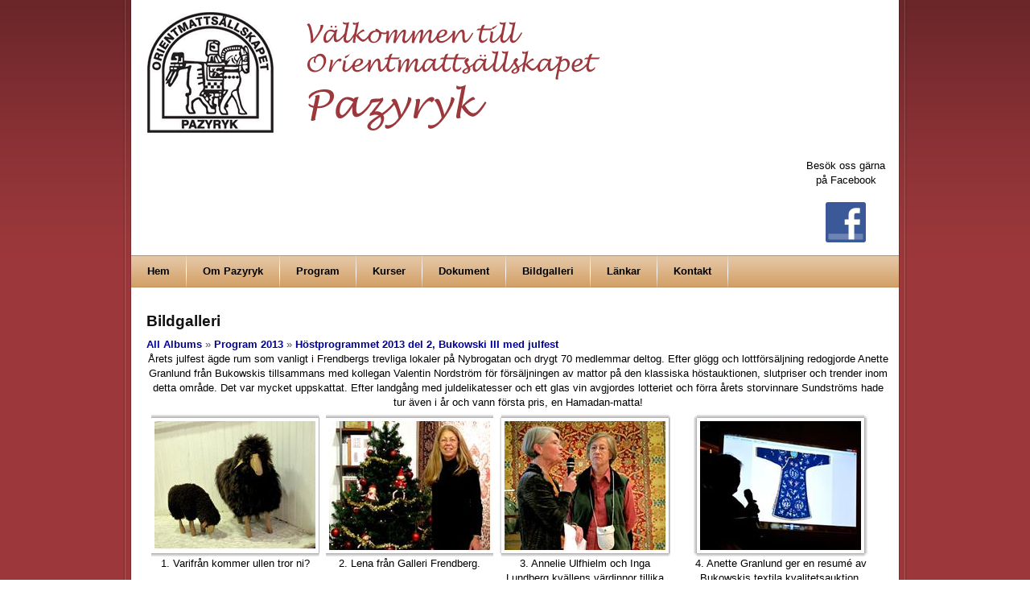

--- FILE ---
content_type: text/html; charset=utf-8
request_url: https://pazyryk.se/Bildgalleri/tabid/533/AlbumID/1238-119/Default.aspx
body_size: 51007
content:
<!DOCTYPE html PUBLIC "-//W3C//DTD XHTML 1.0 Transitional//EN" "http://www.w3.org/TR/xhtml1/DTD/xhtml1-transitional.dtd">
<html  xml:lang="sv-SE" lang="sv-SE" xmlns="http://www.w3.org/1999/xhtml">
<head id="Head">
<!--**********************************************************************************-->
<!-- DotNetNuke - http://www.dotnetnuke.com                                          -->
<!-- Copyright (c) 2002-2013                                                          -->
<!-- by DotNetNuke Corporation                                                        -->
<!--**********************************************************************************-->
<title>
	Viewing Album: Höstprogrammet 2013 del 2, Bukowski III med julfest
</title><meta content="text/html; charset=UTF-8" http-equiv="Content-Type" /><meta content="text/javascript" http-equiv="Content-Script-Type" /><meta content="text/css" http-equiv="Content-Style-Type" /><meta http-equiv="X-UA-Compatible" content="IE=edge" /><meta id="MetaKeywords" name="KEYWORDS" content=",DotNetNuke,DNN" /><meta id="MetaCopyright" name="COPYRIGHT" content="Copyright 2026 Orientmattsällskapet Pazyryk" /><meta id="MetaGenerator" name="GENERATOR" content="DotNetNuke " /><meta id="MetaAuthor" name="AUTHOR" content="Pazyryk" /><meta name="RESOURCE-TYPE" content="DOCUMENT" /><meta name="DISTRIBUTION" content="GLOBAL" /><meta id="MetaRobots" name="ROBOTS" content="INDEX, FOLLOW" /><meta name="REVISIT-AFTER" content="1 DAYS" /><meta name="RATING" content="GENERAL" /><meta http-equiv="PAGE-ENTER" content="RevealTrans(Duration=0,Transition=1)" /><style id="StylePlaceholder" type="text/css"></style><link href="/Portals/_default/default.css?cdv=292" type="text/css" rel="stylesheet"/><link href="/DesktopModules/SimpleGallery/module.css?cdv=292" type="text/css" rel="stylesheet"/><link href="/Portals/_default/Skins/WPNU2-RWD/skin.css?cdv=292" type="text/css" rel="stylesheet"/><link href="/Portals/_default/Containers/WPNU1/container.css?cdv=292" type="text/css" rel="stylesheet"/><link href="/Portals/_default/Containers/WPNU1/StdTitleBig.css?cdv=292" type="text/css" rel="stylesheet"/><link href="/Portals/13/portal.css?cdv=292" type="text/css" rel="stylesheet"/><script src="/Resources/Shared/Scripts/jquery/jquery.min.js?cdv=292" type="text/javascript"></script><script src="/Resources/Shared/Scripts/jquery/jquery-ui.min.js?cdv=292" type="text/javascript"></script><link id="PresetStyles" rel="stylesheet" type="text/css" href="/Portals/_default/Skins/WPNU2-RWD/xPazyrykHomePst.css" /><link id="PresetStyles2" rel="stylesheet" type="text/css" href="/Portals/_default/Skins/WPNU2-RWD/mobile.css" /><link id="PresetStyles3" rel="stylesheet" type="text/css" href="/Portals/_default/Skins/WPNU2-RWD/xPazyryk_MobileMenu.css" /><link href="https://www.pazyryk.se/Bildgalleri/tabid/533/AlbumID/1238-119/Default.aspx" rel="canonical" />     
        
			    <script type="text/javascript">
			      var _gaq = _gaq || [];
			      _gaq.push(['_setAccount', 'UA-393201-40']);
			      _gaq.push(['_trackPageview']);
			 
			      (function() {
				    var ga = document.createElement('script'); ga.type = 'text/javascript'; ga.async = true;
				    ga.src = ('https:' == document.location.protocol ? 'https://ssl' : 'http://www') + '.google-analytics.com/ga.js';
				    var s = document.getElementsByTagName('script')[0]; s.parentNode.insertBefore(ga, s);
			      })();
			    </script>
        
		  <meta name="viewport" content="width=device-width, minimum-scale=1.0, maximum-scale=2.0" /><link rel="stylesheet" type="text/css" href="/Portals/_default/Skins/WPNU2-RWD/TWMenuMobi/TWMenuMobi.css"></link></head>
<body id="Body">
    
    <form method="post" action="/Bildgalleri/tabid/533/AlbumID/1238-119/Default.aspx" onsubmit="javascript:return WebForm_OnSubmit();" id="Form" enctype="multipart/form-data">
<div class="aspNetHidden">
<input type="hidden" name="StylesheetManager_TSSM" id="StylesheetManager_TSSM" value="" />
<input type="hidden" name="ScriptManager_TSM" id="ScriptManager_TSM" value="" />
<input type="hidden" name="__EVENTTARGET" id="__EVENTTARGET" value="" />
<input type="hidden" name="__EVENTARGUMENT" id="__EVENTARGUMENT" value="" />
<input type="hidden" name="__VIEWSTATE" id="__VIEWSTATE" value="nKlMWq2Qtr9JGIe0bYjzkSe229S2hiNBVZLjtgdZ5hqaovfSVec43DEKhDQo3RzbCx5fUId2BEUNb/o55TDUR1Ajx22fur7EGhyjt9mqcNc7LKbNRMcn1S8pqHV3m1tru/MBcKEw/ToeIwvSLT7QV7gLqWiSz3W9aNfuCnPYd62rAyH7MWQz9vs9nRCGYDoTNr81J9EekzdDX4RtYupOaQL47iSYtSNkFqWvt2jQ7pR+VT9Sc/+doF4UPEiQxZO7svpvFT1G++ceriBT2uw3vZa7nZ7xSEq98gF78i0DgfcCqky9ZINDwaJrQ3nv2b31nAFX2ceuYYBueV2uLM6a8JYC8QfGRXTKxfGtxPlZUsYTD+pqwJ4wSPhr/hP+Yci7rrW1cJsQLA3Xn7eOWVjyWUoV8IgiQMnolGYNOtnv/emBfMpHOME4+9+tLWMKiKkz8Ya0k7teiO0GRDEZ2z037YS1mwRbCmb2aPihbZTny853re9ncwuYR3c93BzclG8/ZvAoFobWBa4jm9TKHUS+gRtA3yM/ODhmreg1aAt26QeBR1n9/Jk/CggsCdelwgGA2HVjr6CPL0MP0fo5eKEFqmCk2HocQMkB7g0xTmYzixfrw/WJ6C3y+zjrNs6m3/awQE8mR7F8qm4czysvIBj36QJoSBNC6sOttY/ujsc7IHAnBSF4yDp8mw3811YTntpVPGTCoC+RD+tC5Crmt9CzoI8As9Ru1Cv8JNn5PFSm/Xy6EmnjNWAcR1Undk4RU8ACZvUAJ9LOFFqKH53hq3WJdNcuzwnaecMyaftMuAVsJDTNHy9Ex/IdKbHnwMWbOI7GYyEyG28mRBHAA2N6mAsZd6ZrdNdZnfgR3R+FJrkxBiWcK1Ut+aWYfXTp46Kj4MbN3Jr042hpdNbUqiY9fQUxZpNGh5tFuvXBUuJD7HgzPncpcnxtNiZrDN4jTFIjNpLgij81a9xd9/[base64]/Tx85CFoMCKv1xmc/N6nyvGhJ9DE+CbZkT92SO2mwGAoeY7IDq/kY4rs2GNjFIKV7xVeW4Osuuixn0nOCqeVVy9ElUbPid8jX4GsLPiWRxI5eqBnzoRvfB9dZ8JyhAc3rTlaQo01l7b9LHp8Jt699NioE1O8gad7rWQs/7pWOT2asPpztr145x+7EF/LD48h4cfTThxzxxw2Pjqq3563GMjv2NUbbtRV9bZZZZUvP+uaOdZRfdcLHfHOEUZtRhUHssZ5j2saLo1iW8UWep7txc0in4encLh+bR8UPsGFbILs5VI7vtqZt39W1KvWEMBbE80j/eStNLmwVjNnUZ8ZT49hjRHRDMI9DPgjFlu0SVZ0fNLQlEbDG0lAjXKr4ws4xdinC2+IgYN46c4LPjlNsYyKubKj3HTpEB0pe+WYlh0QfBpet/[base64]/kbJwggzfwMk6s9r2c//5Hv9IuCv199OsM8nKMYRB9hiYheJ48DMWHXjM5ST2WwafIbhanbGclRa24TioLs0MLNaSz3yjLHvnKOYR4UlbOAzmGP/R85noTAIuMLprHDK4JG4QoaYuXxEqTJ6+lwl2VCcHSQpvj+OhQ4HB0S2wUDSgaRbsOE7lb0GkckOX8rMEl5m+lIxji+Vog+Tw5BNPc7NcFLViVNUMEBa2B1eUCEdUCwnlrYQ8kAyZSWlI3Aas/l3l7YROfvKGJLDXQlrwDPMNWxNr9bfKB9MHorT+/ACOUlv9NANYaHnQ+iGr8V33D9W3q/YUjVGM2oQvbVVENZ7mT5ODSlXgP+RHmuu7nAYe8RnNNRaZ0VlpZE3q8PSU8Gq78GPcB5zEgxHHr3icZ3msAR5dj9XWwvtpr9kjo/g4QPpUigxlJPVPX47QOjgS3UYGH8TiqiDjEFqihF1uSo/lODngCwBlhTJ8+RpYIk0QqokwL+g5CyNmRApia1capjGp0qdA0shuoS/tSoRCdJbKNNiLM/gcaH01SIY9RLl6UgkW36jEsRcwGfQwJfLtL8iqe7+znAAlNEVPw/x4k69r1gVdIl5YUFCGori0AV9tUF+sMByKf+0cqE3TIM2AXMleyNU2QQSSMTMIax+88BFWzqVsJAyuZ2H/7E1l808oGxKS6S5zhh/XzQkQ5I+pFvohd5wAexqfjHdnesoFZj7AsSIZLKVj0XaMnAVN6mvx1tlOIhy97VVda1zeCzC2wZBZFojIvW7D4IC2l3jTA9c82bHL1oQ9A0hRniOpTPsXzi90ulVHljjTf/kSsf7ngPCtmwXLo19EEC2SNPlzEnC1EMUE9Tll7bSGAbLZb01QoII5388NCpJBPRTXcT66BJuYmeogUJwFRrhZ8Xhbrqkh3VJzTkK5/pcCVpaPt+Q0QW/zF9PKnz+eITGXBDvzkn7kFPFsnyXcTTe1IKly7mnxGg9z4bM1nsuOD4FD2R9gNndYTAj7hIBLpCGVaO4YkNAGrg/4m8BNlYI1737fnvdmQ6QXk2/5f6kAnuut2UAfTBwuBalj0ivECamam4dWgHiU+WThiKJI4kHcSOG83KDusf/hXM3GNBZCJLLJ1A+/2tWz9Uj1E3fQwnnACgbOfZG+YwfO9dNOx81O9TqIX6d37kCnkk3pwFNDjXrh+Yzr3BbaQWielHX1z4tD0b3vDEo4Un7YOtTdEa6gujOVIZtVxl8UwWBDM7ugzzhdRcR16V3EJ1r+HwIvLnLsSVMMC+hzCPnYNcKC2/LQP7fCCT6luXO/u9ggMk3mi2JBtiYB7j9kK3CBVZwPWqsyrbeTJjCjnNSfkqA/4Xx2Wwta7UeZFPXyASxfooXkcmHnEmG+WKBd8HHSek2gWglJZNZdi6IRsI3zNpUI/hILXoZwLd0tsRABZilRHTZyJfM6FfSltgWlC4yElTsxUAfue5zWv8unU8V6eLOkKP56vfi9VG04VdJHoCedOu7zdEE8Xfx2vEg24Ij4nHGtfZKZSNPfH+j1m9TtSNwvK00W0d8LJypS3DhmjiYO96/UORHaWRkJdj+Sv0wY9ipI2egzQanWb9Zf7fT0ZrLOZ8M/IWvhXXotk2l8Nq7UTX2TOjOI9D4Z6VtGNhEnSWXq4NnmIaBRyLul7mOkk7CNHAN0H8akEBY4YOxweGCvgABBRjq9fwGXMtHpAqetSI3kUT2iNY2/ep6oAH8c+B6EoWbzdM+Px8d7fNFRC1UC73rYJGAZqbccSJ/G5mYIxdbLTsk27/sgF+J65tgz4/EWwfFbWg18fOqlPKAd1iF92JXgrxoiWvfZ1bFeKhRaRWLh8OJR+RzrnjAX72zfVqnajdrY6biJUtDQBN5maUaPzAyCXNPg1LAkVTAtcC7IqvXL9LOqzwo1K+jUoBeuTIvQBic8LDrzgOl/fQpRtqnscTaq34ihmqv+HQI0rKxK1LxBddwS/MVAjUwFzSf1TxYHXIjnVy1YSWgq3Kv9qudhYQHi9WWYs4wIO+FAzQPqHWjSDmEx5LmQP1xVRGS9C0SK0xTrFwJHG2yiCcYPUiOmQ7ez3Wn4dVwPZND3OhczOrE5ALH5s05nYQ4z2eLMmEOa7Kvq5PaLCSRI2kbDO8OXHA07/tdTFUeSbvwRLFyRlQu/gtZ/fROmh8ImsDXSnLgplARm4P2nwtmYQHMtp6DtrO4h9vpfq2eRetMUfwMK63O40fYhnJlKUTjqwGtmNWDSdJTnLZ1kFPcTi0CGqeiaUWvPk4tyCgQnsQpgWKd0ImY2GSQLsMuu6ILV4AspjBj0r6ncDCdueZ8A5OuHzxIZppd5pcQgYlqVjfYC9nDwNG/ZwmNHqztrMwHgjXuH41P3U6HnqiA2t8AAftP/18lzoNE03mG0hGBD+YFO5oMkyRDywBvXR0oqSGBdaNVP1RZ6nlknzlIMavyiW29lEZ0ru+ouDBcC/6KcaCTeWcDYFMIJKePhv0agbxuaNxiDYDrE6ybDjfTYOEwHaYEBq/ysJgSeSAShJ1E0GmB4q6A0yVRXrm3XrqzePgKYcz6Kk1+pcsLghn2INBdy6J/IzKmLJYX0CfJKqN7VrAp33nIk/B6SHHUSqLdhH+eZP8bmqSHJ7xtkim3RBCxvFy/hWVmZ7wVRx8Q5bn0AXgQPnMJA92nHD9YCsi+12AvGHomSyxdoE/9u8DhFomfXwftAfuHsgml5TNs8Md6msyCAv8sSuMQEkfrVYrwLl8NDrdhLqECoGgcmcWQdTaAL3bNhxKffPyxrSGyneUGdSqFa+n70En7QRsNKUAEF/TwnmZ9MVvT3EbVu+FVoLDPbDd7eG/KOGXalQI1dtbGJYKSxyv6r1m9ocWYaqzzv0C/SC6ptQ+f/[base64]/DVNdwWz85rm5CjXWfDPdNLkKErEf5rbEIjjty7ZgjPz+c0YYgKo9WNv88lh3MwbyYZEJWFpLfkAwsG24CjJuuAE30CQ0w4+YnRpiwUztYldIgoZfLFY/mRJjsN/QpGAn5MsDqSkQByZ2nG79rSrKXeHMelMZHPI+Hk7+yuF4bYQ9v+gqWjhALCRGyn0twbVxlLwxy3W+m+o/qY8BN77K/vro53fPNdWmy/FwJ3zvQxuRln0giPHDdZ12mlM6eqPEHUl1h25IQFUgPlv1adxrY7WWmyzv8VdIc/hmMaJiEDFBD9tJKTOeKUNNwTY2kLHRS2HQPqcVAvOUhoQK3SAbI/yJQUjcrVuGhJAo13Qfxc4UCSDXj+9deMi/gEi6w4QJWPJFHix4YFYlObKWjR40s98shAqI3QMjpZ8dQGDlMBSFtVAaYujxfvDXMDjLBp4HMkYct79tbqfraZb54GBWLxaOmE72ph7dWa6v07y4iHDTKTsXVT+1wHML/bVZp/qnVeM7sl+goWAXZ8nWyqPiSHJOsWifyGdH5SNOgfqKkcgarHRYh43j3eyTp5NiJ8cUkMiMsFyy9PSWs0SDBD+k5l+FD8HOTvtP1QzTNv4UEcOU1VZGul0f7Ygfnj/fbcTvvRahnoFbYY/Suzhoh5NNU/58q8mQqGu9BmVX9GLq3brOBAy5HcweOrJ/4H7jzJcURZNKJaUa5c0uyAI0RJ7OjJ8zhSEVSF7fRZ0ULu9HzrR7ICZV5MkyKZxRk7CXfb/l/YfMUoVmhGfSHjKpb2d2vnrNp4Akpcv4AWGJ2mMlSRWlkQctJlRRxrcm7Lrh6OJLl3azlH+xiMWfLy1jPLXV5wHLmmCSxUvSmHfmNJVUquU/YB7n5aOA0QEleICLRrdOWvh8a6hF7xpU5u1m1R8Nq7pKxXQV5+HUSEy24T5WMPdFkVRMMR//XkNBTvPTMJuD9lWnudurLOsDtv+fs9UpM7iFb2a/cdvk8b5CYUd9StGu8aHCqh9o0MwYPoGB4zYsSc5MEcMM9U3Sz+re8uAxC/24nuur+aIbeYml/5odwKlYNy/KYIlxVpTFDRiCKLOfaFRqjhcPgSZeKrjI/gYDLGfg8uFPst4iuy7lxNMIYqRWKoo6EnPXP+ZJ/5FDMpg6EOtPQDrr+ozULTyBgMvSc01sj4ZODfJlshCvqLZ0LFrcE5ZSElSGbEq8Jg+rxJ/roFUQ/Hne3/q+QxWgxT322d9ltkE5VTJ" />
</div>

<script type="text/javascript">
//<![CDATA[
var theForm = document.forms['Form'];
if (!theForm) {
    theForm = document.Form;
}
function __doPostBack(eventTarget, eventArgument) {
    if (!theForm.onsubmit || (theForm.onsubmit() != false)) {
        theForm.__EVENTTARGET.value = eventTarget;
        theForm.__EVENTARGUMENT.value = eventArgument;
        theForm.submit();
    }
}
//]]>
</script>


<script src="/WebResource.axd?d=7UBe5HyLIJwpEJLEAfbY4utIRf01xElY-wIZNLU1W2FX43IHkz_EFBNVAjTT5SkbuMDOaOoj0o1NvhFJ0&amp;t=638628279619783110" type="text/javascript"></script>

<script type="text/javascript" src="/Portals/_default/Skins/WPNU2-RWD/TWMenuMobi/TWMenuMobi.js"></script>
<script type="text/javascript">
//<![CDATA[
var __cultureInfo = {"name":"sv-SE","numberFormat":{"CurrencyDecimalDigits":2,"CurrencyDecimalSeparator":",","IsReadOnly":false,"CurrencyGroupSizes":[3],"NumberGroupSizes":[3],"PercentGroupSizes":[3],"CurrencyGroupSeparator":".","CurrencySymbol":"kr","NaNSymbol":"¤¤¤","CurrencyNegativePattern":8,"NumberNegativePattern":1,"PercentPositivePattern":0,"PercentNegativePattern":0,"NegativeInfinitySymbol":"-∞","NegativeSign":"-","NumberDecimalDigits":2,"NumberDecimalSeparator":",","NumberGroupSeparator":" ","CurrencyPositivePattern":3,"PositiveInfinitySymbol":"∞","PositiveSign":"+","PercentDecimalDigits":2,"PercentDecimalSeparator":",","PercentGroupSeparator":" ","PercentSymbol":"%","PerMilleSymbol":"‰","NativeDigits":["0","1","2","3","4","5","6","7","8","9"],"DigitSubstitution":1},"dateTimeFormat":{"AMDesignator":"","Calendar":{"MinSupportedDateTime":"\/Date(-62135596800000)\/","MaxSupportedDateTime":"\/Date(253402297199999)\/","AlgorithmType":1,"CalendarType":1,"Eras":[1],"TwoDigitYearMax":2029,"IsReadOnly":false},"DateSeparator":"-","FirstDayOfWeek":1,"CalendarWeekRule":2,"FullDateTimePattern":"\u0027den \u0027d MMMM yyyy HH:mm:ss","LongDatePattern":"\u0027den \u0027d MMMM yyyy","LongTimePattern":"HH:mm:ss","MonthDayPattern":"\u0027den \u0027d MMMM","PMDesignator":"","RFC1123Pattern":"ddd, dd MMM yyyy HH\u0027:\u0027mm\u0027:\u0027ss \u0027GMT\u0027","ShortDatePattern":"yyyy-MM-dd","ShortTimePattern":"HH:mm","SortableDateTimePattern":"yyyy\u0027-\u0027MM\u0027-\u0027dd\u0027T\u0027HH\u0027:\u0027mm\u0027:\u0027ss","TimeSeparator":":","UniversalSortableDateTimePattern":"yyyy\u0027-\u0027MM\u0027-\u0027dd HH\u0027:\u0027mm\u0027:\u0027ss\u0027Z\u0027","YearMonthPattern":"MMMM yyyy","AbbreviatedDayNames":["sön","mån","tis","ons","tor","fre","lör"],"ShortestDayNames":["sö","må","ti","on","to","fr","lö"],"DayNames":["söndag","måndag","tisdag","onsdag","torsdag","fredag","lördag"],"AbbreviatedMonthNames":["jan","feb","mar","apr","maj","jun","jul","aug","sep","okt","nov","dec",""],"MonthNames":["januari","februari","mars","april","maj","juni","juli","augusti","september","oktober","november","december",""],"IsReadOnly":false,"NativeCalendarName":"Gregoriansk kalender","AbbreviatedMonthGenitiveNames":["jan","feb","mar","apr","maj","jun","jul","aug","sep","okt","nov","dec",""],"MonthGenitiveNames":["januari","februari","mars","april","maj","juni","juli","augusti","september","oktober","november","december",""]},"eras":[1,"A.D.",null,0]};//]]>
</script>

<script src="/Telerik.Web.UI.WebResource.axd?_TSM_HiddenField_=ScriptManager_TSM&amp;compress=1&amp;_TSM_CombinedScripts_=%3b%3bSystem.Web.Extensions%2c+Version%3d4.0.0.0%2c+Culture%3dneutral%2c+PublicKeyToken%3d31bf3856ad364e35%3asv-SE%3a95047a2c-8908-49e3-b68e-d249be89f134%3aea597d4b%3ab25378d2" type="text/javascript"></script>
<script src="/js/dnn.js" type="text/javascript"></script>
<script type="text/javascript">
//<![CDATA[
function WebForm_OnSubmit() {
dnn.controls.submitComp.onsubmit();
return true;
}
//]]>
</script>

<div class="aspNetHidden">

	<input type="hidden" name="__VIEWSTATEGENERATOR" id="__VIEWSTATEGENERATOR" value="CA0B0334" />
	<input type="hidden" name="__VIEWSTATEENCRYPTED" id="__VIEWSTATEENCRYPTED" value="" />
	<input type="hidden" name="__EVENTVALIDATION" id="__EVENTVALIDATION" value="[base64]" />
</div><script type="text/javascript">
//<![CDATA[
Sys.WebForms.PageRequestManager._initialize('ScriptManager', 'Form', [], [], [], 90, '');
//]]>
</script>

        <script src="/js/dnn.controls.js?cdv=292" type="text/javascript"></script><script src="/Resources/Shared/Scripts/jquery/jquery.hoverIntent.min.js?cdv=292" type="text/javascript"></script><script src="/js/dnn.controls.dnnmenu.js?cdv=292" type="text/javascript"></script><script src="/js/dnn.dom.positioning.js?cdv=292" type="text/javascript"></script><script src="/js/dnncore.js?cdv=292" type="text/javascript"></script><script src="/Resources/Shared/Scripts/dnn.jquery.js?cdv=292" type="text/javascript"></script>
        
        

<!--[if lt IE 7]><script type="text/javascript">$('head').append('<link rel="stylesheet" id="nvie6css" href="/Portals/_default/Skins/WPNU2-RWD/ie6.css" type="text/css" />');</script><![endif]-->

<script type="text/javascript">//<!--
    var _spath = "/Portals/_default/Skins/WPNU2-RWD/"; var _eontabid = "533"; var _eonportalid = "13"; var _aplpst = "xPazyrykInner";
//--></script>

<script type="text/javascript" src="/Portals/_default/Skins/WPNU2-RWD/inv.js"></script>




<div class="eonChkW"><div class="eonChkW2"><div class="eonchksize eonchks"></div></div></div>

<div class="eonVst"><div class="eonVst2"><div class="eon_ConSet1"></div><div class="eon_ConSet2"></div><div class="eon_ConSet3"></div><div class="eon_ConSet4"></div></div></div><div class="eonPreL"><div><div class="preSub1"></div><div class="preSub2"></div><div class="preSub3"></div></div></div><div class="eonbkg" id="eonbkgdiv"><div class="eonbkg1"><div class="eonbkg2"><div class="eonbkg3">
<div class="eonpad" id="eonpadiv"><div class="nvpgsac"><div class="resizediv"><div class="nvrez1"></div><div class="nvrez2"><div class="eonfontobj"><div class="eonbtnf1"></div><div class="eonbtnf2"></div><div class="eonbtnf3"></div></div><div class="eonresizesep"><div class="eonbtnsep"></div></div><div class="eonresizeobj"><div class="eonbtnr1"></div><div class="eonbtnr2"></div><div class="eonbtnr3"></div></div></div><div class="nvrez3"></div></div><div id="eonsec1a" class="nvbor1"><div class='nvbor2'><div class='nvbor3'></div></div><div class='nvbor4'><div class='nvbor5'><div class='nvbor6'>
<div class="LogoDiv">
<div class="LoginDiv"><div class="eonLanguage"><div class="language-object" >


</div></div><div class="eonUser"></div>
<div class="eonCurDate"></div>

<div></div></div> <a id="dnn_LOGO1_hypLogo" title="Pazyryk" href="https://pazyryk.se"><img id="dnn_LOGO1_imgLogo" src="/Portals/13/Pazyryk_logo4.png" alt="Pazyryk" style="border-width:0px;" /></a><div id="dnn_HeadBannerPane" class="HeadBannerPane NoPaneBorder"><div class="DnnModule DnnModule-DNN_HTML DnnModule-2066"><a name="2066"></a>
<div class="eon_ConSet1 eon_StdTitleBig">

<div class='nvcon4'>
<div id="dnn_ctr2066_ContentPane" class="eonCLContent"><!-- Start_Module_2066 --><div id="dnn_ctr2066_ModuleContent" class="DNNModuleContent ModDNNHTMLC">
	<div id="dnn_ctr2066_HtmlModule_lblContent" class="Normal">
	<div class="HideInMobile" style="border: 0px solid blue; float: right; padding-top: 30px;">
<div style="text-align: center;">Besök oss gärna</div>

<div style="text-align: center;">på&nbsp;Facebook</div>
&nbsp;

<div style="text-align: center;"><a href="https://www.facebook.com/Orientmatts%C3%A4llskapet-Pazyryk-102342421752758" target="_blank"><img alt="" src="/portals/13/Facebook.jpg" style="width: 50px; height: 50px; border-width: 0px; border-style: solid;" /></a></div>
</div>

</div>

</div><!-- End_Module_2066 --></div>
<div class="eonCFoot"><div class="eonCFoot2 eonCLBt">





</div></div></div>
</div>


</div></div></div></div></div></div>
<div class='nvbor7'><div class='nvbor8'></div></div></div><div id="eonsec1nava" class="nvbor1 HideInMobile"><div id="eonsec1bst" class="nvbor9"><div class="nvbor10"><div class="nvbor11"></div></div></div><div id="eonsec1bct" class="nvbor1"><div class='nvbor2'><div class='nvbor3'></div></div></div><div class='nvbor4'><div class='nvbor5'><div class='nvbor6'><div class="nv_navspc"></div><div class="nv_navwrp">

<div id="dnn_CustomHeaderPaneTop" class="econCustomHP NoPaneBorder DNNEmptyPane"></div><div id="nv_nav_tm"><div class="nv_nav_o nvnav"><div class="nv_navt_bl"></div><div class="nv_navt_br"></div><div class="nv_navt_b"><div>
	<ul class="" id="dnn_dnnNAV_ctldnnNAV">
		<li id="dnn_dnnNAV_ctldnnNAVctr529"><a href="https://pazyryk.se/Hem.aspx"><span>Hem</span></a></li><li id="dnn_dnnNAV_ctldnnNAVctr530"><a href="https://pazyryk.se/OmPazyryk.aspx"><span>Om Pazyryk</span></a><ul id="dnn_dnnNAV_ctldnnNAVsub530">
			<li id="dnn_dnnNAV_ctldnnNAVctr1005"><a href="https://pazyryk.se/OmPazyryk/Pazyrykmattan2500%c3%a5r.aspx"><span>Pazyrykmattan 2500 år</span></a></li><li id="dnn_dnnNAV_ctldnnNAVctr1006"><a href="https://pazyryk.se/OmPazyryk/S%c3%a5b%c3%b6rjadedet.aspx"><span>Så började det</span></a></li><li id="dnn_dnnNAV_ctldnnNAVctr1007"><a href="https://pazyryk.se/OmPazyryk/Stadgar.aspx"><span>Stadgar</span></a></li><li id="dnn_dnnNAV_ctldnnNAVctr1008"><a href="https://pazyryk.se/OmPazyryk/Hedersmedlemmar.aspx"><span>Hedersmedlemmar</span></a></li>
		</ul></li><li id="dnn_dnnNAV_ctldnnNAVctr1004"><a href="https://pazyryk.se/Program.aspx"><span>Program</span></a></li><li id="dnn_dnnNAV_ctldnnNAVctr1021"><a href="https://pazyryk.se/Kurser.aspx"><span>Kurser</span></a><ul id="dnn_dnnNAV_ctldnnNAVsub1021">
			<li id="dnn_dnnNAV_ctldnnNAVctr1022"><a href="https://pazyryk.se/Kurser/Grundkurs.aspx"><span>Grundkurs</span></a></li><li id="dnn_dnnNAV_ctldnnNAVctr1023"><a href="https://pazyryk.se/Kurser/Mattlagningskurs.aspx"><span>Mattlagningskurs</span></a></li><li id="dnn_dnnNAV_ctldnnNAVctr1024"><a href="https://pazyryk.se/Kurser/Snabbkursp%c3%a5n%c3%a4tet.aspx"><span>Snabbkurs på nätet</span></a></li>
		</ul></li><li id="dnn_dnnNAV_ctldnnNAVctr1014"><a href="https://pazyryk.se/Dokument.aspx"><span>Dokument</span></a></li><li id="dnn_dnnNAV_ctldnnNAVctr533"><a href="https://pazyryk.se/Bildgalleri.aspx"><span>Bildgalleri</span></a></li><li id="dnn_dnnNAV_ctldnnNAVctr1012"><a href="https://pazyryk.se/L%c3%a4nkar.aspx"><span>Länkar</span></a></li><li id="dnn_dnnNAV_ctldnnNAVctr534"><a href="https://pazyryk.se/Kontakt.aspx"><span>Kontakt</span></a><ul id="dnn_dnnNAV_ctldnnNAVsub534">
			<li id="dnn_dnnNAV_ctldnnNAVctr1011"><a href="https://pazyryk.se/Kontakt/Kontaktformul%c3%a4r.aspx"><span>Kontaktformulär</span></a></li><li id="dnn_dnnNAV_ctldnnNAVctr1009"><a href="https://pazyryk.se/Kontakt/Styrelsen.aspx"><span>Styrelsen</span></a></li><li id="dnn_dnnNAV_ctldnnNAVctr1010"><a href="https://pazyryk.se/Kontakt/Blimedlem.aspx"><span>Bli medlem</span></a></li>
		</ul></li>
	</ul>
</div></div></div><div class="nv_nav_o2 nvnav"><div class="nv_navb_bl"></div><div class="nv_navb_br"></div><div class="nv_navb_b"></div></div></div><div class="nv_navbts"></div>

<div id="dnn_CustomHeaderPane" class="econCustomHP NoPaneBorder DNNEmptyPane"></div><div class="eonCI_1 eonCPA_1"><div class="eonCB1 nvcoa1"><div class='nvcoa2'><div class='nvcoa3'></div></div><div class='nvcoa4'><div class='nvcoa5'><div class='nvcoa6'><div class="eonCB2 nvcob1"><div class='nvcob2'><div class='nvcob3'></div></div><div class='nvcob4'><div class='nvcob5'><div class='nvcob6'><div class="ImagePaneWrp"><div id="dnn_ImagePane" class="ImagePane DNNEmptyPane"></div></div></div></div></div><div class='nvcob7'><div class='nvcob8'></div></div></div></div></div></div><div class='nvcoa7'><div class='nvcoa8'></div></div></div></div></div></div></div></div></div><div id="eonsec1b" class="nvbor1"><div class='nvbor4'><div class='nvbor5'><div class='nvbor6'></div></div></div><div class='nvbor7'><div class='nvbor8'></div></div></div><div id="eonsec2" class='nvbor1'><div class='nvbor2'><div class='nvbor3'></div></div><div class='nvbor4'><div class='nvbor5'><div class='nvbor6'>

  <!-- Mobile Toolbar -->
  <div class="ToolbarPane HideInDesktop"><a onclick="history.back()" class="TabBack">Back</a><a href="http://pazyryk.se/" class="TabHome">&nbsp;</a>
    <h2>Bildgalleri</h2>
  </div>
  <!-- /Mobile Toolbar End--> 


<div class="eonMain">
<!-- Mobile NAV area -->
       <!-- mobile nav -->
            <div id="MobileNav" class="HideInDesktop">
            <!-- DDRmenu v02.00.01 - TWMenuMobi template --><div id="dnnMenuMobi">
    <ul class="rootMenu">
	    
    </ul>
</div>


             </div>
            <!-- / mobile nav -->
<!-- / Mobile NAV area -->


<div class="breadDiv"><div class="searchDiv"><div class="searchDivC"><span id="dnn_dnnSEARCH_ClassicSearch">
    
    
    <input name="dnn$dnnSEARCH$txtSearch" type="text" maxlength="255" size="20" id="dnn_dnnSEARCH_txtSearch" class="NormalTextBox" onkeydown="return __dnn_KeyDown(&#39;13&#39;, &#39;javascript:__doPostBack(%27dnn$dnnSEARCH$cmdSearch%27,%27%27)&#39;, event);" />
	<a id="dnn_dnnSEARCH_cmdSearch" class="SearchFeild" href="javascript:__doPostBack(&#39;dnn$dnnSEARCH$cmdSearch&#39;,&#39;&#39;)"><span class='SearchButton'> </span></a>
</span>


</div></div>
<div class="breadLeft"></div><div class="breadRight"></div><div class="breadMid"><div class="breadHome"><a id="dnn_dnnLOGObc_hypLogo" title="Pazyryk" href="https://pazyryk.se"><img id="dnn_dnnLOGObc_imgLogo" src="/Portals/13/Pazyryk_logo4.png" alt="Pazyryk" style="border-width:0px;" /></a></div><span id="dnn_BREADCRUMB2_lblBreadCrumb"><a href="https://pazyryk.se/Bildgalleri.aspx" class="BREADCRUMBS_object nvt_bc">Bildgalleri</a></span>
</div></div>

<div class="PanePad eonContent">

<!-- Content area as SUDO -->

 <div class="TopPaneMain">
    <div class="MainTable">
      <div id="dnn_TopPane" class="TopPane NoPaneBorder"><div class="DnnModule DnnModule-SimpleGallery DnnModule-1238"><a name="1238"></a>
<div class="eon_ConSet1 eon_StdTitleBig">

<div class="eonCHead nvcon1">
<div class="eonCIcon"></div><div class="eonCActions"></div><div class="eonCVisibility"><a onclick="if (__dnn_ContainerMaxMin_OnClick(this, &#39;dnn_ctr1238_ModuleContent&#39;)) return false;" id="dnn_ctr1238_dnnVISIBILITY_cmdVisibility" title="Minimera" href="javascript:__doPostBack(&#39;dnn$ctr1238$dnnVISIBILITY$cmdVisibility&#39;,&#39;&#39;)"><img id="dnn_ctr1238_dnnVISIBILITY_imgVisibility" title="Minimera" src="/Portals/_default/Containers/WPNU1/imx.png" alt="Minimera" /></a></div><span id="dnn_ctr1238_dnnTITLE_titleLabel" class="eonCLTitle">Bildgalleri</span>



</div>

<div class='nvcon4'>
<div id="dnn_ctr1238_ContentPane" class="eonCLContent"><!-- Start_Module_1238 --><div id="dnn_ctr1238_ModuleContent" class="DNNModuleContent ModSimpleGalleryC">
	
<div id="SimpleGallery SimpleGallery-1238">
    <a name="SimpleGallery-1238"></a>
    
<table cellpadding="0" cellspacing="0" width="100%">
<tr>
	<td align="left">
		<a href='https://pazyryk.se/Bildgalleri.aspx' class="NormalBold">All Albums</a>&nbsp;&#187;&nbsp;<a href='https://pazyryk.se/Bildgalleri/tabid/533/AlbumID/1238-125/Default.aspx' class="NormalBold">Program 2013</a>&nbsp;&#187;&nbsp;<a href='https://pazyryk.se/Bildgalleri/tabid/533/AlbumID/1238-119/Default.aspx' class="NormalBold">Höstprogrammet 2013 del 2, Bukowski III med julfest</a>
	</td>
	<td align="right">
	    &nbsp;
	</td>
</tr>

</table>



<div id="dnn_ctr1238_Gallery_ViewGallery_divDescription" align="center">
	<span id="dnn_ctr1238_Gallery_ViewGallery_lblDescription" class="Normal">Årets julfest ägde rum som vanligt i Frendbergs trevliga lokaler på Nybrogatan och drygt 70 medlemmar deltog. Efter glögg och lottförsäljning redogjorde Anette Granlund från Bukowskis tillsammans med kollegan Valentin Nordström för försäljningen av mattor på den klassiska höstauktionen, slutpriser och trender inom detta område. Det var mycket uppskattat. Efter landgång med juldelikatesser och ett glas vin avgjordes lotteriet och förra årets storvinnare Sundströms hade tur även i år och vann första pris, en Hamadan-matta!
</span>
</div>


<style>
.album-frame .top-x--- {background-image: url(/desktopmodules/simplegallery/images/borders/White/album-tstretch.gif);}
.album-frame .top--x-- {background-image: url(/desktopmodules/simplegallery/images/borders/White/album-tstretch.gif);}
.album-frame .top---x- {background-image: url(/desktopmodules/simplegallery/images/borders/White/album-tstretch.gif);}
.album-frame .mtpx---- {background-image: url(/desktopmodules/simplegallery/images/borders/White/album-lstretch.gif);}
.album-frame .mtp----x {background-image: url(/desktopmodules/simplegallery/images/borders/White/album-rstretch.gif);}
.album-frame .midx---- {background-image: url(/desktopmodules/simplegallery/images/borders/White/album-lstretch.gif);}
.album-frame .mid----x {background-image: url(/desktopmodules/simplegallery/images/borders/White/album-rstretch.gif);}
.album-frame .mbtx---- {background-image: url(/desktopmodules/simplegallery/images/borders/White/album-lstretch.gif);}
.album-frame .mbt----x {background-image: url(/desktopmodules/simplegallery/images/borders/White/album-rstretch.gif);}
.album-frame .bot-x--- {background-image: url(/desktopmodules/simplegallery/images/borders/White/album-bstretch.gif);}
.album-frame .bot--x-- {background-image: url(/desktopmodules/simplegallery/images/borders/White/album-bstretch.gif);}
.album-frame .bot---x- {background-image: url(/desktopmodules/simplegallery/images/borders/White/album-bstretch.gif);}
</style>







<script type="text/javascript" src='/desktopmodules/simplegallery/js/lightbox/jquery.lightbox-0.4.pack.js?v=020426'></script>


<script type="text/javascript">
    // Use jQuery via jQuery(...)
    jQuery(document).ready(function () {
        jQuery('a[rel*=lightbox1510]').lightBox({
		    imageLoading: '/desktopmodules/simplegallery/images/lightbox/lightbox-ico-loading.gif',
		    imageBtnPrev: '/desktopmodules/simplegallery/images/lightbox/lightbox-btn-prev.gif',
		    imageBtnNext: '/desktopmodules/simplegallery/images/lightbox/lightbox-btn-next.gif',
		    imageBtnClose: '/desktopmodules/simplegallery/images/lightbox/lightbox-btn-close.gif',
		    imageBlank: '/images/spacer.gif',
		    txtImage: 'Image',
		    txtOf: 'of',
		    next: '[N]ext »',
		    previous: '« [P]revious',
		    close: '[C]lose X',
		    download: '[D]ownload',
		    txtPlay: 'Play',
		    txtPause: 'Pause',
		    keyToClose: 'c',
		    keyToPrev: 'p',
		    keyToNext: 'n',
		    keyToDownload: 'd',
		    slideInterval: '5000',
		    hideTitle: false,
		    hideDescription: false,
		    hidePaging: false,
		    hideTags: true,
		    hideDownload: true,
		    downloadLink: '/DesktopModules/SimpleGallery/DownloadPhoto.ashx?PhotoID={0}&PortalID=13'
	    });
    });
</script>

<style type="text/css">
.photo-frame .topx-- { background-image: url(/desktopmodules/simplegallery/images/borders/White/frame-topx--.gif); }
.photo-frame .top-x- { background-image: url(/desktopmodules/simplegallery/images/borders/White/frame-top-x-.gif); }
.photo-frame .top--x { background-image: url(/desktopmodules/simplegallery/images/borders/White/frame-top--x.gif); }
.photo-frame .midx-- { background-image: url(/desktopmodules/simplegallery/images/borders/White/frame-midx--.gif); }
.photo-frame .mid--x { background-image: url(/desktopmodules/simplegallery/images/borders/White/frame-mid--x.gif); }
.photo-frame .botx-- { background-image: url(/desktopmodules/simplegallery/images/borders/White/frame-botx--.gif); }
.photo-frame .bot-x- { background-image: url(/desktopmodules/simplegallery/images/borders/White/frame-bot-x-.gif); }
.photo-frame .bot--x { background-image: url(/desktopmodules/simplegallery/images/borders/White/frame-bot--x.gif); }
</style>



<table id="dnn_ctr1238_Gallery_ViewGallery_ucViewPhotos_dlGallery" class="View" cellspacing="4" cellpadding="2" align="Center">
		<tr>
			<td align="center" valign="top">
	<table class="photo-frame"><tr><td class="topx--"></td><td class="top-x-"></td><td class="top--x"></td></tr><tr><td class="midx--"></td><td valign="top"><a href="/Portals/13/Gallery/Album/119/1.jpg" rel="lightbox1510" title="1. Varifr&#229;n kommer ullen tror ni?" tags="" description="" pid="661"><img src="/desktopmodules/simplegallery/ImageHandler.ashx?width=200&height=160&HomeDirectory=%2FPortals%2F13%2FGallery%2FAlbum%2F119&fileName=1.jpg&portalid=13&i=661&q=1" class="photo_198" width="200" height="160" alt="1. Varifr&#229;n kommer ullen tror ni?"></a></td><td class="mid--x"></td></tr><tr><td class="botx--"></td><td class="bot-x-"></td><td class="bot--x"></td></tr></table><span class="Normal">1. Varifrån kommer ullen tror ni?</span>
</td><td align="center" valign="top">
	<table class="photo-frame"><tr><td class="topx--"></td><td class="top-x-"></td><td class="top--x"></td></tr><tr><td class="midx--"></td><td valign="top"><a href="/Portals/13/Gallery/Album/119/2.jpg" rel="lightbox1510" title="2. Lena fr&#229;n Galleri Frendberg." tags="" description="" pid="662"><img src="/desktopmodules/simplegallery/ImageHandler.ashx?width=200&height=160&HomeDirectory=%2FPortals%2F13%2FGallery%2FAlbum%2F119&fileName=2.jpg&portalid=13&i=662&q=1" class="photo_198" width="200" height="160" alt="2. Lena fr&#229;n Galleri Frendberg."></a></td><td class="mid--x"></td></tr><tr><td class="botx--"></td><td class="bot-x-"></td><td class="bot--x"></td></tr></table><span class="Normal">2. Lena från Galleri Frendberg.</span>
</td><td align="center" valign="top">
	<table class="photo-frame"><tr><td class="topx--"></td><td class="top-x-"></td><td class="top--x"></td></tr><tr><td class="midx--"></td><td valign="top"><a href="/Portals/13/Gallery/Album/119/3.jpg" rel="lightbox1510" title="3. Annelie Ulfhielm och Inga Lundberg kv&#228;llens v&#228;rdinnor tillika styrelseledam&#246;ter." tags="" description="" pid="663"><img src="/desktopmodules/simplegallery/ImageHandler.ashx?width=200&height=160&HomeDirectory=%2FPortals%2F13%2FGallery%2FAlbum%2F119&fileName=3.jpg&portalid=13&i=663&q=1" class="photo_198" width="200" height="160" alt="3. Annelie Ulfhielm och Inga Lundberg kv&#228;llens v&#228;rdinnor tillika styrelseledam&#246;ter."></a></td><td class="mid--x"></td></tr><tr><td class="botx--"></td><td class="bot-x-"></td><td class="bot--x"></td></tr></table><span class="Normal">3. Annelie Ulfhielm och Inga Lundberg kvällens värdinnor tillika styrelseledamöter.</span>
</td><td align="center" valign="top">
	<table class="photo-frame"><tr><td class="topx--"></td><td class="top-x-"></td><td class="top--x"></td></tr><tr><td class="midx--"></td><td valign="top"><a href="/Portals/13/Gallery/Album/119/4.jpg" rel="lightbox1510" title="4. Anette Granlund ger en resum&#233; av Bukowskis textila kvalitetsauktion." tags="" description="" pid="664"><img src="/desktopmodules/simplegallery/ImageHandler.ashx?width=200&height=160&HomeDirectory=%2FPortals%2F13%2FGallery%2FAlbum%2F119&fileName=4.jpg&portalid=13&i=664&q=1" class="photo_198" width="200" height="160" alt="4. Anette Granlund ger en resum&#233; av Bukowskis textila kvalitetsauktion."></a></td><td class="mid--x"></td></tr><tr><td class="botx--"></td><td class="bot-x-"></td><td class="bot--x"></td></tr></table><span class="Normal">4. Anette Granlund ger en resumé av Bukowskis textila kvalitetsauktion.</span>
</td>
		</tr><tr>
			<td align="center" valign="top">
	<table class="photo-frame"><tr><td class="topx--"></td><td class="top-x-"></td><td class="top--x"></td></tr><tr><td class="midx--"></td><td valign="top"><a href="/Portals/13/Gallery/Album/119/2013-12-17%20013.JPG" rel="lightbox1510" title="5. Publikbild med bland annat Anettes medhj&#228;lpare Valentine Nordstr&#246;m." tags="" description="" pid="673"><img src="/desktopmodules/simplegallery/ImageHandler.ashx?width=200&height=149&HomeDirectory=%2FPortals%2F13%2FGallery%2FAlbum%2F119&fileName=2013-12-17%20013.JPG&portalid=13&i=673&q=1" class="photo_198" width="200" height="149" alt="5. Publikbild med bland annat Anettes medhj&#228;lpare Valentine Nordstr&#246;m."></a></td><td class="mid--x"></td></tr><tr><td class="botx--"></td><td class="bot-x-"></td><td class="bot--x"></td></tr></table><span class="Normal">5. Publikbild med bland annat Anettes medhjälpare Valentine Nordström.</span>
</td><td align="center" valign="top">
	<table class="photo-frame"><tr><td class="topx--"></td><td class="top-x-"></td><td class="top--x"></td></tr><tr><td class="midx--"></td><td valign="top"><a href="/Portals/13/Gallery/Album/119/5.jpg" rel="lightbox1510" title="6. Anette Granlund med bordsgranne Thomas Birath." tags="" description="" pid="665"><img src="/desktopmodules/simplegallery/ImageHandler.ashx?width=200&height=150&HomeDirectory=%2FPortals%2F13%2FGallery%2FAlbum%2F119&fileName=5.jpg&portalid=13&i=665&q=1" class="photo_198" width="200" height="150" alt="6. Anette Granlund med bordsgranne Thomas Birath."></a></td><td class="mid--x"></td></tr><tr><td class="botx--"></td><td class="bot-x-"></td><td class="bot--x"></td></tr></table><span class="Normal">6. Anette Granlund med bordsgranne Thomas Birath.</span>
</td><td align="center" valign="top">
	<table class="photo-frame"><tr><td class="topx--"></td><td class="top-x-"></td><td class="top--x"></td></tr><tr><td class="midx--"></td><td valign="top"><a href="/Portals/13/Gallery/Album/119/6.jpg" rel="lightbox1510" title="7. Gudrun Arvidsson, Jan Mohr&#233;n och Helena Ahlstr&#246;m." tags="" description="" pid="666"><img src="/desktopmodules/simplegallery/ImageHandler.ashx?width=200&height=160&HomeDirectory=%2FPortals%2F13%2FGallery%2FAlbum%2F119&fileName=6.jpg&portalid=13&i=666&q=1" class="photo_198" width="200" height="160" alt="7. Gudrun Arvidsson, Jan Mohr&#233;n och Helena Ahlstr&#246;m."></a></td><td class="mid--x"></td></tr><tr><td class="botx--"></td><td class="bot-x-"></td><td class="bot--x"></td></tr></table><span class="Normal">7. Gudrun Arvidsson, Jan Mohrén och Helena Ahlström.</span>
</td><td align="center" valign="top">
	<table class="photo-frame"><tr><td class="topx--"></td><td class="top-x-"></td><td class="top--x"></td></tr><tr><td class="midx--"></td><td valign="top"><a href="/Portals/13/Gallery/Album/119/9.jpg" rel="lightbox1510" title="8. V&#229;r ordf&#246;rande Claes-G&#246;ran Swahn och matthandlarna Anna och Magnus Svensson fr&#229;n Streco." tags="" description="" pid="669"><img src="/desktopmodules/simplegallery/ImageHandler.ashx?width=200&height=160&HomeDirectory=%2FPortals%2F13%2FGallery%2FAlbum%2F119&fileName=9.jpg&portalid=13&i=669&q=1" class="photo_198" width="200" height="160" alt="8. V&#229;r ordf&#246;rande Claes-G&#246;ran Swahn och matthandlarna Anna och Magnus Svensson fr&#229;n Streco."></a></td><td class="mid--x"></td></tr><tr><td class="botx--"></td><td class="bot-x-"></td><td class="bot--x"></td></tr></table><span class="Normal">8. Vår ordförande Claes-Göran Swahn och matthandlarna Anna och Magnus Svensson från Streco.</span>
</td>
		</tr><tr>
			<td align="center" valign="top">
	<table class="photo-frame"><tr><td class="topx--"></td><td class="top-x-"></td><td class="top--x"></td></tr><tr><td class="midx--"></td><td valign="top"><a href="/Portals/13/Gallery/Album/119/12.jpg" rel="lightbox1510" title="9. Kerstin och Jan Sundstr&#246;m, ett vinnande par!" tags="" description="" pid="672"><img src="/desktopmodules/simplegallery/ImageHandler.ashx?width=200&height=160&HomeDirectory=%2FPortals%2F13%2FGallery%2FAlbum%2F119&fileName=12.jpg&portalid=13&i=672&q=1" class="photo_198" width="200" height="160" alt="9. Kerstin och Jan Sundstr&#246;m, ett vinnande par!"></a></td><td class="mid--x"></td></tr><tr><td class="botx--"></td><td class="bot-x-"></td><td class="bot--x"></td></tr></table><span class="Normal">9. Kerstin och Jan Sundström, ett vinnande par!</span>
</td><td align="center" valign="top">
	<table class="photo-frame"><tr><td class="topx--"></td><td class="top-x-"></td><td class="top--x"></td></tr><tr><td class="midx--"></td><td valign="top"><a href="/Portals/13/Gallery/Album/119/11.jpg" rel="lightbox1510" title="9.1 Kv&#228;llens lotterivinst - en fin semiantik Hamadan." tags="" description="" pid="671"><img src="/desktopmodules/simplegallery/ImageHandler.ashx?width=200&height=160&HomeDirectory=%2FPortals%2F13%2FGallery%2FAlbum%2F119&fileName=11.jpg&portalid=13&i=671&q=1" class="photo_198" width="200" height="160" alt="9.1 Kv&#228;llens lotterivinst - en fin semiantik Hamadan."></a></td><td class="mid--x"></td></tr><tr><td class="botx--"></td><td class="bot-x-"></td><td class="bot--x"></td></tr></table><span class="Normal">9.1 Kvällens lotterivinst - en fin semiantik Hamadan.</span>
</td><td></td><td></td>
		</tr>
	</table>






<div id="dnn_ctr1238_Gallery_ViewGallery_divViewCart" align="right"><iframe src="/DesktopModules/SimpleGallery/ViewCart.ashx?mid=1238" frameborder="0" width="150px" height="80px"></iframe></div>


</div>

</div><link rel="stylesheet" href="/portals/_default/scripts/simplegallery/jquery.fancybox.css?v=2.1.2" type="text/css" media="screen" />

<script type="text/javascript" src="/portals/_default/scripts/simplegallery/jquery.fancybox.pack.js?v=2.1.2"></script>

<script type="text/javascript">
$(document).ready(function() {
$(".fancybox").fancybox({
openEffect : 'none',
closeEffect : 'none',
padding: 0,
title: ''
});
});
</script> <!-- End_Module_1238 --></div>
<div class="eonCFoot"><div class="eonCFoot2 eonCLBt">





</div></div></div>
</div>


</div></div>
    </div>
  </div>
  <!-- ContentMain Area Start -->
  <div class="ContentMain">
    <div class="MainTable SideBorder">
      <!-- TopFour Colom Pane -->
      <div class="TopGrayMain">
        
        
        
        
        <div class="ClearFloat"></div>
      </div>
      <!-- /TopFour Colom Pane -->
      <div class="ContentPadding">
        
        <!-- LeftSide -->
        <div class="LeftSideMain">
          
          
          
          <div class="ClearFloat"></div>
          
        </div>
        <!-- /LeftSide --> 
        <!-- RightSide -->
        <div class="RightSideMain">
          
        </div>
        <!-- /RightSide -->
        <div class="ClearFloat"></div>
        
        <!-- LeftSide2 -->
        <div class="LeftSideMain2">
          
                  
          
          <div class="ClearFloat"></div>
        </div>
        <!-- /LeftSide2 --> 
        <!-- RightSide2 -->
        <div class="RightSideMain2">
          
          
          
          <div class="ClearFloat"></div>
          
        </div>
        <!-- /RightSide2 -->
        <div class="ClearFloat"></div>
        
        <!-- 2 Coloum Pane -->
        
        
        <div class="ClearFloat"></div>
        
        <!-- /2 Coloum Pane --> 
        <!-- 3 Coloum Pane -->
        
        
        
        <div class="ClearFloat"></div>
        
        <!-- /3 Coloum Pane --> 
        <!-- 4 Coloum Pane -->
        
        
        
        
        <div class="ClearFloat"></div>
        
        <!-- /4 Coloum Pane --> 

        <!-- 3 Coloum Pane -->
        
        
        
        <div class="ClearFloat"></div>
        <!-- /3 Coloum Pane --> 



      </div>
    </div>
  </div>
  <!-- /ContentMain Area End --> 
  <!-- Bottom Area Start -->
  <div class="BottomMain">
    <div class="MainTable">
      <div class="FootSidePadding">
        
        
        
        
        
        <div class="ClearFloat"></div>
      </div>
    </div>
  </div>
  <!-- /Bottom Area End --> 

<!-- / SUDO -->

</div></div></div></div></div><div class='nvbor7'><div class='nvbor8'></div></div></div><div id="eonsec3" class='nvbor1'><div class='nvbor2'><div class='nvbor3'></div></div><div class='nvbor4'><div class='nvbor5'><div class='nvbor6'><div class="PanePad">

</div></div></div></div><div class='nvbor7'><div class='nvbor8'></div></div></div><div id="eonsec4" class='nvbor1'><div class='nvbor2'><div class='nvbor3'></div></div><div class='nvbor4'><div class='nvbor5'><div class='nvbor6'><div class="footerDiv"><div id="dnn_FooterPane1" class="Mar14 NoPaneBorder DNNEmptyPane"></div>

<div class="nvftrbg"><div class="nvftr1"><div class='nvftr2'><div class='nvftr3'></div></div><div class='nvftr4'><div class='nvftr5'><div class='nvftr6'><div class="EonFooterL"><span id="dnn_dnnLINKS_lblLinks"><a class="EonFooterLs" href="https://pazyryk.se/Hem.aspx">Hem</a><span class="EonFooterLs">   |   </span><a class="EonFooterLs" href="https://pazyryk.se/OmPazyryk.aspx">Om Pazyryk</a><span class="EonFooterLs">   |   </span><a class="EonFooterLs" href="https://pazyryk.se/Program.aspx">Program</a><span class="EonFooterLs">   |   </span><a class="EonFooterLs" href="https://pazyryk.se/Kurser.aspx">Kurser</a><span class="EonFooterLs">   |   </span><a class="EonFooterLs" href="https://pazyryk.se/Dokument.aspx">Dokument</a><span class="EonFooterLs">   |   </span><a class="EonFooterLs" href="https://pazyryk.se/Bildgalleri.aspx">Bildgalleri</a><span class="EonFooterLs">   |   </span><a class="EonFooterLs" href="https://pazyryk.se/Länkar.aspx">Länkar</a><span class="EonFooterLs">   |   </span><a class="EonFooterLs" href="https://pazyryk.se/Kontakt.aspx">Kontakt</a></span>
</div><div id="dnn_FooterPane2" class="FooterPane2 NoPaneBorder DNNEmptyPane"></div></div></div></div><div class='nvftr7'><div class='nvftr8'></div></div></div></div><div id="dnn_FooterPane3" class="Mar14 NoPaneBorder DNNEmptyPane"></div>

<div class="eonCopyright">
    
<!--close registerGroup-->
    <a id="dnn_dnnLOGIN_loginLink" title="Logga in" class="LOGIN_object nvt_il" href="https://pazyryk.se/login.aspx?ReturnUrl=%2fBildgalleri%2ftabid%2f533%2fAlbumID%2f1238-119%2fDefault.aspx">Logga in</a>
<!--close loginGroup-->
    <span id="dnn_dnnCOPYRIGHT_lblCopyright" class="FOOTER_objects">Copyright 2026 Orientmattsällskapet Pazyryk</span>

</div>

<div class="WPNU_icon"><a href="http://www.webbplats.nu" target="_blank"><img src="/Portals/_default/Skins/WPNU2-RWD/wpnu-ikon.png" width="17" height="16" /></a></div>
<div class="eonPrivacy"><a id="dnn_dnnPRIVACY_hypPrivacy" class="FOOTER_objects" rel="nofollow" href="https://pazyryk.se/privacy.aspx">Om webbplatsen, cookies m.m.</a></div>
<div class="eonTerms"><a id="dnn_dnnTERMS_hypTerms" class="FOOTER_objects" rel="nofollow" href="https://pazyryk.se/terms.aspx">Användarvillkor</a></div>
</div></div></div></div><div class='nvbor7'><div class='nvbor8'></div></div></div></div></div></div></div></div></div>
<!--[if lt IE 7]><script type="text/javascript" src="/Portals/_default/Skins/WPNU2-RWD/ie6.js"></script><![endif]-->


        <input name="ScrollTop" type="hidden" id="ScrollTop" />
        <input name="__dnnVariable" type="hidden" id="__dnnVariable" autocomplete="off" value="`{`__scdoff`:`1`,`containerid_dnn_ctr2066_ModuleContent`:`2066`,`cookieid_dnn_ctr2066_ModuleContent`:`_Module2066_Visible`,`min_icon_2066`:`/Portals/_default/Containers/WPNU1/imx.png`,`max_icon_2066`:`/Portals/_default/Containers/WPNU1/imi.png`,`max_text`:`Maximera`,`min_text`:`Minimera`,`dnn_dnnNAV_ctldnnNAV_json`:`{nodes:[{id:\`529\`,key:\`529\`,txt:\`Hem\`,ca:\`3\`,url:\`https://pazyryk.se/Hem.aspx\`,cssIcon:\` \`,nodes:[]},{id:\`530\`,key:\`530\`,txt:\`Om Pazyryk\`,ca:\`3\`,url:\`https://pazyryk.se/OmPazyryk.aspx\`,cssIcon:\` \`,nodes:[{id:\`1005\`,key:\`1005\`,txt:\`Pazyrykmattan 2500 år\`,ca:\`3\`,url:\`https://pazyryk.se/OmPazyryk/Pazyrykmattan2500år.aspx\`,nodes:[]},{id:\`1006\`,key:\`1006\`,txt:\`Så började det\`,ca:\`3\`,url:\`https://pazyryk.se/OmPazyryk/Såbörjadedet.aspx\`,nodes:[]},{id:\`1007\`,key:\`1007\`,txt:\`Stadgar\`,ca:\`3\`,url:\`https://pazyryk.se/OmPazyryk/Stadgar.aspx\`,nodes:[]},{id:\`1008\`,key:\`1008\`,txt:\`Hedersmedlemmar\`,ca:\`3\`,url:\`https://pazyryk.se/OmPazyryk/Hedersmedlemmar.aspx\`,nodes:[]}]},{id:\`1004\`,key:\`1004\`,txt:\`Program\`,ca:\`3\`,url:\`https://pazyryk.se/Program.aspx\`,cssIcon:\` \`,nodes:[]},{id:\`1021\`,key:\`1021\`,txt:\`Kurser\`,ca:\`3\`,url:\`https://pazyryk.se/Kurser.aspx\`,cssIcon:\` \`,nodes:[{id:\`1022\`,key:\`1022\`,txt:\`Grundkurs\`,ca:\`3\`,url:\`https://pazyryk.se/Kurser/Grundkurs.aspx\`,nodes:[]},{id:\`1023\`,key:\`1023\`,txt:\`Mattlagningskurs\`,ca:\`3\`,url:\`https://pazyryk.se/Kurser/Mattlagningskurs.aspx\`,nodes:[]},{id:\`1024\`,key:\`1024\`,txt:\`Snabbkurs på nätet\`,ca:\`3\`,url:\`https://pazyryk.se/Kurser/Snabbkurspånätet.aspx\`,nodes:[]}]},{id:\`1014\`,key:\`1014\`,txt:\`Dokument\`,ca:\`3\`,url:\`https://pazyryk.se/Dokument.aspx\`,cssIcon:\` \`,nodes:[]},{bcrumb:\`1\`,selected:\`1\`,id:\`533\`,key:\`533\`,txt:\`Bildgalleri\`,ca:\`3\`,url:\`https://pazyryk.se/Bildgalleri.aspx\`,cssIcon:\` \`,nodes:[]},{id:\`1012\`,key:\`1012\`,txt:\`Länkar\`,ca:\`3\`,url:\`https://pazyryk.se/Länkar.aspx\`,cssIcon:\` \`,nodes:[]},{id:\`534\`,key:\`534\`,txt:\`Kontakt\`,ca:\`3\`,url:\`https://pazyryk.se/Kontakt.aspx\`,cssIcon:\` \`,nodes:[{id:\`1011\`,key:\`1011\`,txt:\`Kontaktformulär\`,ca:\`3\`,url:\`https://pazyryk.se/Kontakt/Kontaktformulär.aspx\`,nodes:[]},{id:\`1009\`,key:\`1009\`,txt:\`Styrelsen\`,ca:\`3\`,url:\`https://pazyryk.se/Kontakt/Styrelsen.aspx\`,nodes:[]},{id:\`1010\`,key:\`1010\`,txt:\`Bli medlem\`,ca:\`3\`,url:\`https://pazyryk.se/Kontakt/Blimedlem.aspx\`,nodes:[]}]}]}`,`dnn_dnnNAV2_ctldnnNAV2_json`:`{nodes:[{id:\`529\`,key:\`529\`,txt:\`Hem\`,ca:\`3\`,url:\`https://pazyryk.se/Hem.aspx\`,cssIcon:\` \`,nodes:[]},{id:\`530\`,key:\`530\`,txt:\`Om Pazyryk\`,ca:\`3\`,url:\`https://pazyryk.se/OmPazyryk.aspx\`,cssIcon:\` \`,nodes:[{id:\`1005\`,key:\`1005\`,txt:\`Pazyrykmattan 2500 år\`,ca:\`3\`,url:\`https://pazyryk.se/OmPazyryk/Pazyrykmattan2500år.aspx\`,nodes:[]},{id:\`1006\`,key:\`1006\`,txt:\`Så började det\`,ca:\`3\`,url:\`https://pazyryk.se/OmPazyryk/Såbörjadedet.aspx\`,nodes:[]},{id:\`1007\`,key:\`1007\`,txt:\`Stadgar\`,ca:\`3\`,url:\`https://pazyryk.se/OmPazyryk/Stadgar.aspx\`,nodes:[]},{id:\`1008\`,key:\`1008\`,txt:\`Hedersmedlemmar\`,ca:\`3\`,url:\`https://pazyryk.se/OmPazyryk/Hedersmedlemmar.aspx\`,nodes:[]}]},{id:\`1004\`,key:\`1004\`,txt:\`Program\`,ca:\`3\`,url:\`https://pazyryk.se/Program.aspx\`,cssIcon:\` \`,nodes:[]},{id:\`1021\`,key:\`1021\`,txt:\`Kurser\`,ca:\`3\`,url:\`https://pazyryk.se/Kurser.aspx\`,cssIcon:\` \`,nodes:[{id:\`1022\`,key:\`1022\`,txt:\`Grundkurs\`,ca:\`3\`,url:\`https://pazyryk.se/Kurser/Grundkurs.aspx\`,nodes:[]},{id:\`1023\`,key:\`1023\`,txt:\`Mattlagningskurs\`,ca:\`3\`,url:\`https://pazyryk.se/Kurser/Mattlagningskurs.aspx\`,nodes:[]},{id:\`1024\`,key:\`1024\`,txt:\`Snabbkurs på nätet\`,ca:\`3\`,url:\`https://pazyryk.se/Kurser/Snabbkurspånätet.aspx\`,nodes:[]}]},{id:\`1014\`,key:\`1014\`,txt:\`Dokument\`,ca:\`3\`,url:\`https://pazyryk.se/Dokument.aspx\`,cssIcon:\` \`,nodes:[]},{bcrumb:\`1\`,selected:\`1\`,id:\`533\`,key:\`533\`,txt:\`Bildgalleri\`,ca:\`3\`,url:\`https://pazyryk.se/Bildgalleri.aspx\`,cssIcon:\` \`,nodes:[]},{id:\`1012\`,key:\`1012\`,txt:\`Länkar\`,ca:\`3\`,url:\`https://pazyryk.se/Länkar.aspx\`,cssIcon:\` \`,nodes:[]},{id:\`534\`,key:\`534\`,txt:\`Kontakt\`,ca:\`3\`,url:\`https://pazyryk.se/Kontakt.aspx\`,cssIcon:\` \`,nodes:[{id:\`1011\`,key:\`1011\`,txt:\`Kontaktformulär\`,ca:\`3\`,url:\`https://pazyryk.se/Kontakt/Kontaktformulär.aspx\`,nodes:[]},{id:\`1009\`,key:\`1009\`,txt:\`Styrelsen\`,ca:\`3\`,url:\`https://pazyryk.se/Kontakt/Styrelsen.aspx\`,nodes:[]},{id:\`1010\`,key:\`1010\`,txt:\`Bli medlem\`,ca:\`3\`,url:\`https://pazyryk.se/Kontakt/Blimedlem.aspx\`,nodes:[]}]}]}`,`dnn_dnnNAV3_ctldnnNAV3_json`:`{nodes:[]}`,`containerid_dnn_ctr1238_ModuleContent`:`1238`,`cookieid_dnn_ctr1238_ModuleContent`:`_Module1238_Visible`,`min_icon_1238`:`/Portals/_default/Containers/WPNU1/imx.png`,`max_icon_1238`:`/Portals/_default/Containers/WPNU1/imi.png`}" />
        
    
<script type="text/javascript" src="/Resources/Shared/scripts/initWidgets.js" ></script><script type="text/javascript">dnn.setVar('dnn_dnnNAV_ctldnnNAV_p', '{easeDir:\'0\',mbcss:\'nv_navt nv_navc\',sysimgpath:\'/images/\',postback:\'__doPostBack(\\\'dnn$dnnNAV$ctldnnNAV\\\',\\\'[NODEID]~|~Click\\\')\',rmode:\'2\'}');dnn.controls.initMenu($get('dnn_dnnNAV_ctldnnNAV'));</script></form>
    
    
</body>
</html>

--- FILE ---
content_type: text/css
request_url: https://pazyryk.se/Portals/_default/Skins/WPNU2-RWD/skin.css?cdv=292
body_size: 10734
content:
html { height: 100%; }
#nv_nav_vm, .nv_nav_o2, #nv_nav_tm {display:none;}
.nv_nav_o, .nv_navt_b, .nv_navb_b {overflow:hidden !important;}
#body, #Body, body {background:#FFF; height: 100%; width:100%; margin: 0px; padding: 0px; display:inline-block;  }
#form, #Form { min-height:100%; min-width:100%; margin: 0 0 0 0; display:inline-block; }
.Normal, .NormalDisabled, table, tr, td, div {margin: 0;}
.Normal, .NormalDisabled, .NormalTextBox, .NormalRed, .NormalBold {font-size:1em;}
.CommandButton {font-size:1em;}
a, a:visited, a:active, a:hover {text-decoration: none;}
h1, h2, h3, h4, h5, h6 {font-weight: bold; margin: 0; } h1 { font-size:1.6em; line-height: 1.7em; } h2 { font-size:1.4em; line-height: 1.5em; } h3 { font-size:1.2em; line-height: 1.3em; } h4 { font-size:1.1em; line-height: 1.2em; } h5 { font-size:1em; line-height: 1.1em; } h6 { font-size:.8em; line-height: .9em; }
.footerDiv, .PanePad {overflow:hidden;}
.ModuleTitle_SubMenu {background-color:#ccc; min-width:180px; border:1px solid #ccc;}
.ModuleTitle_MenuItem td { background-color:#dfdfdf; color:#343434; height:20px; padding:5px; border:none;}
.m.m1 .ModuleTitle_MenuItem td { height:12px; padding:0px 5px 0px 5px; font-size: 0.8em;}
.ModuleTitle_MenuItem.hov td { background-color:#fff; color:#222;}
.ModuleTitle_MenuBreak td, .ModuleTitle_MenuBreak{background-color:transparent; height:1px; border:0px;}
.ModuleTitle_MenuBreak td span {display:none;}
.eonbtnr1, .eonbtnr2, .eonbtnr3, .eonbtnf1, .eonbtnf2, .eonbtnf3 { cursor:pointer;}
.nvnav ul {list-style: none; margin: 0; padding: 0;}
.nvnav ul, .nvnav li, .nvnav div, .nvnav, .nvt_bc, .navU a {outline:none;}

.LogoDiv { padding: 0 10px 0 7px; position:relative; overflow:hidden; }
.LoginDiv { text-align:right; position:relative; right:10px; }

/* Special, ny HeadBannerPane i headern till h�ger om logo */
/* .HeadBannerPane {float:right; min-width: 100px; padding:0; background-color: transparent; }*/
.HeadBannerPane {float:right; width: 34%; padding:0; background-color: transparent; }


.breadHome img {display:none; width:1px; height:1px;}
.breadHome, .breadMid {overflow:hidden;}
.eonLanguage, .eonUser, .eonCurDate { padding: 1px; float:right; clear:both; }
.ContentPad { padding-left:7px; padding-right:7px; } .Width100p { width: 100%; } .Width50p { width: 50%; } .Width25p { width: 25%; } .Width33p { width: 33%; } .Height1px { height: 1px; } .Pad14 {padding: 0 14px 0 14px;} .Mar14 {margin: 0 14px 0 14px;}
.ImagePaneWrp { display: table; width:100%; vertical-align:middle;}
.EonFooterL {text-align:center; margin:6px 8px 0px 8px;}
.EonFooterLs { text-decoration:none; font-weight:bold;}
.nvpgsac {position:relative;} 
.eonbkg { background:#FFF no-repeat top center; overflow:hidden;}
.eonbkg1 { background: repeat-x; }
.eonLanguage a {margin-left:3px;}
.eonbkg2 { background: repeat-x top center; }
.nvpanelayout, .nvpanellay{width:100%;}
.dnnLabel {color:#000;}
.nvpanell {vertical-align:top; width:0%;}
#nv_nav_vm, .PanelPane {padding:0 3px 10px 7px;}
.nvpanell > .PanelPane {min-width:180px;}
.nvpanelr {width:100%; vertical-align:top;}
.eonCIcon {display:inline-block; }
.eonpad { padding-right:0px; padding-left:0px; height:100%; min-height:100%; } /* Changed padding from original 34px */
.bgnone{background:none; background-image:none; background-color:#FFF;}
.eonCFoot a.CommandButton {vertical-align: text-bottom; line-height:18px;}
.eonVst {width:1px; height:1px; overflow:hidden; position:absolute; bottom:0px; left:0px;}
.eonPreL {width:1px; height:1px; overflow:hidden; position:absolute; bottom:0px; left:0px;}
.eonVst2 {width:250px; height:250px;}
.eonChkW {width:1px; height:1px; overflow:hidden; position:absolute; bottom:0px; left:0px;}
.eonChkW2 {width:250px; height:250px;}
#dnn_dnnSEARCH_txtSearch.NormalTextBox, span { outline:none; }
.eonMain { overflow:hidden; width:100%;}
.eonCI_1 { background:#999 url(ipg.png) bottom left repeat-x; }
.eonCI_1 .eonCB1 { background-position:center right; background-repeat:no-repeat; }
.eonCI_1 .eonCB2 { margin-left:10px; }
.ImagePane { margin: 0 0 0 0; }
.DNNEmptyPane {width:0%; display:none;}
.FooterPane1, .FooterPane2, .FooterPane3 {width:auto;}
.LOGIN_object, a.LOGIN_object:link, a.LOGIN_object:visited, a.LOGIN_object:active { font-weight:normal; text-decoration: none; float:right; padding: 0 0 0 25px; margin: 0 0 0 16px; }
a.LOGIN_object:hover { font-weight:normal; text-decoration: none; }
.USER_object, a.USER_object:link, a.USER_object:visited, a.USER_object:active { font-weight:normal; text-decoration: none; float:right; padding: 0 0 0 25px;  margin: 0 0 0 16px; }
a.USER_object:hover { font-weight:normal; text-decoration: none; }
.DATE_object, a.DATE_object:link, a.DATE_object:visited, a.DATE_object:active { text-decoration: none; white-space:nowrap; }
a.DATE_object:hover { text-decoration: none; }


/******************* Egna *************************/
.Normal, .Normalbold, .SubHead, p {color: #000000;}  /* Skriver �ver DNNs nya default css */

/*-------------------------------------*/
/* lIST STYLES Denna overridar default.css */ 
/*-------------------------------------*/
/*	ul, ol { margin-bottom: 18px; margin-left:18px;  }
	ul { list-style: disc outside; }
	ol { list-style: decimal; } */
	
	/* Nested Styles */
/*	ul ul, ul ol,
	ol ol, ol ul { margin-left:18px; margin-bottom:0;}
	ol ol { list-style:lower-roman; }
	li p { line-height: 18px; } */
	ul { list-style: disc; }

/* 2013-10-29, bortkommenterat nedan kod.  
/*a img{border:0;}
img, object, embed { max-width: 100%;}
img { height: auto;}*/

.HideInMobile 	{ display:block;}
.HideInDesktop 	{ display:none;}

.WPNU_icon {display: block; float:left; padding: 2px 0 0 15px;}

.NoPaneBorder				{border:0px !important;}

.LeftSideMain				{ float:left; width:63%; padding:0px 0 0 0;} .RightSideMain { float:right; width:34%; padding:0px 0 0 0;}
.LeftSideMain2				{ float:left; width:20%; padding:0px 0 0 0;} .RightSideMain2 { float:right; width:78%; padding:0px 0 0 0;}

/* OLD, changed 2013-10-23
.LeftSideMain				{ float:left; width:73%; padding:0px 0 0 0;} .RightSideMain { float:right; width:24%; padding:0px 0 0 0;}
.LeftSideMain2				{ float:left; width:20%; padding:0px 0 0 0;} .RightSideMain2 { float:right; width:78%; padding:0px 0 0 0;}
*/
/*===================================================================== */
/* Home page content panes */
.TopPane					{ margin:0px 0 0px 0 ; padding:0px;} 
/* Four coloum style*/
.TopPane1				{float:left; width:23%;margin:0 3% 0px 0px;  padding:1px 0px;}
.TopPane2				{float:left; width:23%;margin:0 3% 0px 0px; padding:1px 0px;}
.TopPane3				{float:left; width:23%; padding:1px 0px;}
.TopPane4				{float:right; width:23%; padding:1px 0px; }

.TopPane5					{ margin:0px 0 0px 0 ; padding:0px;} 

.HeaderPane					{ margin:0px 0 0px 0 ; padding:20px;} 
.HeaderPaneIP				{ margin:0px 0 0px 0 ; padding:0 0 3px 0;} 
							.HeaderPaneIP h2 { padding:0px !important; font-size:32px; margin:0px !important;} .HeaderPaneIP h3 { padding:0px !important; color:#666; font-size:22px; margin:0px !important;}
.PageTitle 					{  padding:5px 0 5px 20px; } .PageTitle h2 { font-weight:normal; padding:0px; font-size:22px !important; color:#878787 !important; line-height:100%; text-align:left;}
.TopContactPane				{ float:right; width:auto;padding:0 0px 0 0; background:#f5f5f5; min-height:48px; border:1px solid #e5e5e5 !important;}
							ul.TopRightBox { list-style:none !important; padding:0px; margin:0px;} ul.TopRightBox li { list-style:none; padding:0px; margin:0px; float:left;} .CallUs { background:#f5f5f5; font-size:22px; line-height:46px; padding:0 12px !important; white-space:nowrap;}
							.SMLinks { width:21px; height:16px; padding:16px 15px !important; overflow:hidden;  display:block; float:left; border-right:1px solid #e5e5e5; background-color:#fff;}
							.SMLinks a { background-position: center top; background-repeat: no-repeat; background-color:#fff ;text-indent:-199px; width:21px; overflow:hidden; height:16px; display:block; text-decoration:none;} .SMLinks a:hover , .SMLinks:hover a { background-position: center bottom;}
							.SMLinks a.TWitter { background-image: url(images/icon-twitter2.png);} .SMLinks a.Facebook { background-image: url(images/icon-facebook.png);} .SMLinks a.Linkedin { background-image: url(images/icon-linkedin.png);}

/*.ContentPane				{margin:0; padding:2px 0px 2px 0px;}*/
/**/
.ContentPane				{ padding:0px 0 0 0px;}
.LeftPane					{ float:left; width:48%; padding:0px 0px 0px 0px;}
.CenterPane					{ float:right; width:48%; padding:0px 0px 0px 0px;}
.ContentBottomPane			{ padding:2px 0;}
.RightPane					{ padding:0px 0 0 0px;}
.MiddlePane					{ padding:1px;}
/**/
.ContentPane1   			{ padding:0px 0;}
.SideMenuPane               { padding:0px 0px 0px 0px; }
.LeftPane1					{ padding:0px 0px 0px 0px;}
.CenterPane1				{float:left; width:68%;  padding:0px 0px 0px 0px;}
.RightPane1					{float:right; width:28%; padding:0px 0 0 0px;}
.ContentBottomPane1			{ padding:2px 0;}
.MiddlePane1				{ padding:1px 0;}
/**/
.LeftPane2					{float:left; width:49%;  padding:0px 0px 0px 0px;}
.RightPane2					{float:right; width:49%; padding:0px 0 0 0px;}
.MiddlePane2				{ padding:1px 0;}
/**/
.LeftPane3					{float:left; width:32%; margin:0 2% 0 0;  padding:0px 0px 0px 0px;}
.CenterPane3				{ float:left; width:32%; padding:0px 0px 0px 0px;}
.RightPane3					{float:right; width:32%; padding:0px 0 0 0px;}
.MiddlePane3				{ padding:1px 0;}
/**/
.LeftPane4					{float:left; width:23%; margin:0 3% 0 0;  padding:0px 0px 0px 0px;}
.CenterPane4				{ float:left; width:23%; margin:0 3% 0 0; padding:0px 0px 0px 0px;}
.CenterPane4Right			{ float:left; width:23%; padding:0px 0px 0px 0px;}
.RightPane4					{float:right; width:23%; padding:0px 0 0 0px;}
.MiddlePane4				{ padding:1px 0;}
/**/
.LeftPane5					{float:left; width:22%; margin:0 2% 0 0;  padding:0px 0px 0px 0px;}
.CenterPane5				{ float:left; width:52%; padding:0px 0px 0px 0px;}
.RightPane5					{float:right; width:22%; padding:0px 0 0 0px;}
/**/
.BottomPane					{ padding:5px 0px 0px 0px; }
.BottomPane1				{float:left; width:23%; margin:0 3% 0 0;  padding:0px 0px 0px 0px;}
.BottomPane2				{ float:left; width:23%; margin:0 3% 0 0; padding:0px 0px 0px 0px;}
.BottomPane3				{ float:left; width:23%; padding:0px 0px 0px 0px;}
.BottomPane4				{float:right; width:23%; padding:0px 0 0 0px;}

.BottomLeftPane				{padding:12px 0 0px 0px;}
.BottomRightPane			{padding:0px 0px; float:right; width:24%;} .BottomRightPane div { margin:0px !important;} 

/* ContentPane Ends here */

.ClearFloat 				{clear:both!important; height:0px!important; line-height:0px!important; font-size:0px!important;}
.NoPaneBorder span.SubHead center{border: 2px dotted #999!important;} .DNNEmptyPane { display:none !important;}



--- FILE ---
content_type: text/css
request_url: https://pazyryk.se/Portals/_default/Containers/WPNU1/container.css?cdv=292
body_size: -5
content:
.ModuleTitle_MenuItem {border-top:none 0px #fff; border-bottom:none 0px #fff; border-left:none 0px #fff; border-right:none 0px #fff; background:transparent !important;}




--- FILE ---
content_type: text/css
request_url: https://pazyryk.se/Portals/_default/Containers/WPNU1/StdTitleBig.css?cdv=292
body_size: 1440
content:
.eon_ConSet1 {}
.eon_StdTitleBig {margin:0 0 0 0;}
.eon_StdTitleBig .eonCHead { padding:0 0 0 0;}
.eon_StdTitleBig .eonCHead a {outline: none;}
.eon_StdTitleBig .eonCLTitle {color:#666; vertical-align:middle; font-size:1.45em; font-weight:bold; line-height:35px;}
.eon_StdTitleBig .eonCVisibility {float:right; padding:9px 2px 0 0; display: none;}
.eon_StdTitleBig .eonCActions {float:left; padding:9px 2px 0 0;}
.eon_StdTitleBig .eonCIcon {padding:0 0 0 5px;}
.eon_StdTitleBig .eonCLContent { font-size:1em;color:#666; padding:2px 0 4px 0; text-align: left; display:block;}
.eon_StdTitleBig a.CommandButton {text-decoration:none; font-weight:bold;}
.eon_StdTitleBig a.CommandButton:hover {text-decoration:none; font-weight:bold;}

.eon_StdTitleBig .eonst1 {background:transparent;}
.eon_StdTitleBig .eonst2 {background:transparent;}
.eon_StdTitleBig .eonst3 {background:transparent;}
.eon_StdTitleBig .eonst4 {background:transparent;}

.eon_StdTitleBig .nvcon1 {background:#fff; padding: 0px 7px 1px 5px ; margin:0px auto 0px auto; min-width:25px; max-width:2400px; color:#000;}
.eon_StdTitleBig .nvcon4 { background:#fff; padding: 0px 7px 1px 7px ;}
.eon_StdTitleBig .eonCFoot {background: url(ftrl.png) no-repeat 0px top; margin-right:90px;}
.eon_StdTitleBig .eonCFoot2 {padding:0 5px 0px 5px; text-align:right; background: url(ftrr.png) no-repeat right top; margin-right:-90px;}
.eon_StdTitleBig .eonCFoot2 SPAN {margin-top:15px; display:inline-block;}
.eon_StdTitleBig .eonCFoot2 span span {margin-top:0px;}
.eon_StdTitleBig .eonCFoot2 input {vertical-align:bottom; padding: 0 0 2px 0;}




--- FILE ---
content_type: text/css
request_url: https://pazyryk.se/Portals/_default/Skins/WPNU2-RWD/mobile.css
body_size: 3483
content:
/* @media only screen and (max-width: 950px)  and (min-width: 749px) {*/

/*** WPNU fix för IE10 Windows mobile bugg. Se mattstow.com/responsive-design-in-ie10-on-windows-phone-8.html ***/
@-ms-viewport{
	width: device-width;
}


@media only screen and (max-width: 767px), only screen and (max-device-width: 767px) {

img {max-width:99% !important;  height:auto !important;}

/* Fix för Ventrians Simple Gallery med Fancybox för bättre responsive */
.fancybox img { border: 0px solid red !important; width:50px !important; height: auto !important; }

/* Hide Breadcrumb and Search */
.breadDiv {display:none;}

.HideInMobile { display:none !important;}
.HideInDesktop 	{ display:block !important;}


/* Remove bg images and set bg to white */
.eonbkg{background-color: #fff;}
.eonbkg{background-image: none;}
.eonbkg1{background-image: none;}
.eonbkg2{background-image: none;}
.eonbkg3{background-image: none;}


.bodyr2 .nvpgsac {width: 90%;}
.nvpgsac {min-width: 100%;}

.LogoDiv {text-align: center; padding: 1px;}
.eonCurDate {display:none;}
.USER_object {display:none;}
.LOGIN_object {display:none;}
.eonCopyright {text-align: center; width: 100%; padding:0; margin:0;}
.eonPrivacy {display:none;}
.PanelPane {display:none;}
.WPNU_icon {display:none;}
.HeadBannerPane {width:100%; float:none;}

/* Remove and set top and bottom padding */
.eonpad {padding-top: 0px; padding-bottom: 10px; }

/* Hide borders and minimize padding and margins */
.nvbor10 { margin-right:1px;}
.nvbor11 { margin-right:-1px; }
.nvbor13 { margin-right:1px;}
.nvbor14 { margin-right:-1px; }
.nvbor1, .nvbor9 { min-width:200px; color: #000;}
.nvbor2 { margin-right:1px; display:none;}
.nvbor3 { margin-right:-1px;}
.nvbor4 { margin-right:1px; margin-left: 0px;background:none;}
.nvbor5 { margin-right: -1px; background:none;}
.nvbor6 { margin:0px -1px 0px 0px; padding: 0px 1px 1px 0px;}
.nvbor7 { margin-right:1px;display:none;}
.nvbor8 { margin-right:-1px;}

/*Remove bg color from footer */
.nvftrbg{min-width: 80%;}
/*.nvftr1, .nvftr8, .nvftr4, .nvftr5, .nvftr3, .nvftr9 {background:none;}*/
.nvftr2, .nvftr3, .nvftr7, .nvftr8 {margin-right: 0;}
.footerDiv {border: 0px solid red; margin-left: 0px;}


.PanePad {padding-left: 0px; padding-right: 0px;} 


.MainTable {width:auto !important;}
.LeftSideMain , .LeftSideMain2 , .RightSideMain , .RightSideMain2, .TopPane, .TopPane1 , .TopPane2 , .TopPane3 , .TopPane4 , .LeftPane , .CenterPane , .CenterPane1 , 
.RightPane1 , .LeftPane2 , .RightPane2 , .LeftPane3 , .CenterPane3 , .RightPane3 , .LeftPane4 , .CenterPane4 , .CenterPane4Right , .RightPane4, .LeftPane5, .CenterPane5, .RightPane5, .BottomPane1 , .BottomPane2 , .BottomPane3, .BottomPane4 , 
.BottomLeft, .BottomRightPane , .BottomRight , .ContentMain
{float:none !important;display:inherit!important;padding: 0 5px 0 5px !important;margin:0px !important;width:auto !important;}

.FooterPane2 {display:none;}
.nvftr3, .nvftr6, .nvftr8 {display:none;}

#dnn_dnnNAV_ctldnnNAVctr120 {display:none;}

/*
Om man lägger upp en embedded video från Youtube, lägg Iframe inom en div med class="video-container"
För att få videon att bli responsiv
Har använt denna metod:  
http://webdesignerwall.com/tutorials/css-elastic-videos        
http://youtube.com/watch?v=PL_R3zEjqEc                         
*/
.video-container {
	position: relative;
	padding-bottom: 56.25%;
	padding-top: 30px;
	height: 0;
	overflow: hidden;
}

.video-container iframe,  
.video-container object,  
.video-container embed {
	position: absolute;
	top: 0;
	left: 0;
	width: 100%;
	height: 100%;
}




}


--- FILE ---
content_type: text/css
request_url: https://pazyryk.se/Portals/_default/Skins/WPNU2-RWD/nv_fnt/Arial-Helvetica%20Neue-Helvetica-sans-serif/sty.css
body_size: -5
content:
.Normal, .NormalDisabled, li, ul, table, tr, td, div, p, body {font-family: Arial, "Helvetica Neue", Helvetica, sans-serif; }
.eonchk_nv_fnt {width:5px; height:5px;}





--- FILE ---
content_type: text/css
request_url: https://pazyryk.se/Portals/_default/Skins/WPNU2-RWD/nv_lay/4/sty.css
body_size: 150
content:
#eonsec1b .nvbor7, #eonsec2 .nvbor2, #eonsec2 .nvbor7, #eonsec3 .nvbor2 {display:none;}
#eonsec3 .nvbor7, #eonsec4 .nvbor2 {display:none;}
#eonsec1a .nvbor2 {display:none;}
#eonsec4 .nvbor7 {display:none;}
.nvpgsac {margin:0px auto 0px auto;}
.eonchk_nv_lay{width:5px; height:5px;}





--- FILE ---
content_type: text/css
request_url: https://pazyryk.se/Portals/_default/Skins/WPNU2-RWD/nv_ico/0/sty.css
body_size: 25
content:
.LoginDiv { font-size:1em; }
.LOGIN_object { display:block; line-height:20px; height:20px; }
.USER_object { display:block; line-height:20px; height:20px; }
.eonchk_nv_ico{width:5px; height:5px;}





--- FILE ---
content_type: text/css
request_url: https://pazyryk.se/Portals/_default/Skins/WPNU2-RWD/nv_brc/1e/sty.css
body_size: 1202
content:
.breadDiv { font-size:1em; position:static; overflow:visible; padding: 0 7px 0 7px; height:41px;}
.BREADCRUMBS_object {}
a.BREADCRUMBS_object:link, a.BREADCRUMBS_object:visited, a.BREADCRUMBS_object:active, a.BREADCRUMBS_object:hover { text-decoration: none; font-weight:bold;}
.breadLeft { background: url(l.png) no-repeat; width:13px; float:left; height:41px;}
.breadRight { background:url(r.png) no-repeat; width:14px; float:right; height:41px;}
.breadMid { background: url(b.png); height:41px; line-height:41px; overflow:auto;}
.searchDiv { float:right;}
.searchDivC { background: url(s.png) no-repeat right; height:41px; width:212px; position:relative;}
.SearchButton { background: transparent; height:23px; width:25px; cursor: pointer; font-size:1px; top:8px; right:6px; position:absolute;}
#dnn_dnnSEARCH_txtSearch.NormalTextBox { height:21px; background: none; width: 160px; color: #666; padding: 4px 4px 0px 4px; vertical-align:top; margin: 9px 0 0 3px; border: 0px solid #FFFFFF; cursor:text;}
.breadMid .BREADCRUMBS_object  {background:#000; display:inline-block; background: url(a.png) no-repeat top right; padding: 0 20px 0 4px;}
.breadHome { display:inline-block; float:left; }
.breadHome a {background: url(h.png) no-repeat top right; display:inline-block; width:32px; height:41px; text-decoration:none;}
.eonchk_nv_brc {width:5px; height:5px;}






--- FILE ---
content_type: text/css
request_url: https://pazyryk.se/Portals/_default/Skins/WPNU2-RWD/nv_ftr/5/sty.css
body_size: 1532
content:
.footerDiv { }
.nvftrbg {background:#0F0; margin:0 0 5px 0; min-width:400px; max-width:2500px; }
.nvftr1 { background:transparent url(footer-bg.png) repeat-x top left; }
.nvftr2 { background:transparent url(footer-tl.png) no-repeat 0px 0px; margin-right:5px; }
.nvftr3 { background:transparent url(footer-tr.png) no-repeat right 0px; margin-right:-5px; }
.nvftr4 { background:transparent url(footer-ml.png) repeat-y 0px 0px; margin-right:1px; margin-left: 0px;}
.nvftr5 { background:transparent url(footer-mr.png) repeat-y right 0px; position: relative; margin-right: -1px;}
.nvftr6 { margin:0px 0px 0px 1px; background:transparent; padding: 0px; min-height:24px;}
.nvftr7 { background:transparent url(footer-bl.png) no-repeat 0px 0px; margin-right:5px;}
.nvftr8 { background:transparent url(footer-br.png) no-repeat right 0px; margin-right:-5px;}
.nvftr3, .nvftr8 { font-size:0em; height:5px; }

.FooterPane { color: #FFF; text-decoration: none; text-align:center; width:100%; padding: 4px 14px 4px 14px; }
.FooterPane a:link, .FooterPane a:visited, .FooterPane a:active  { color: #FFF; font-weight:bold; text-decoration: none; }
.FooterPane a:hover { color: #DDD; font-weight:bold; text-decoration: none; }

.eonTerms { font-size:1em; float:left; margin:0 14px 0 14px;}
.eonPrivacy { font-size:1em; float:left; margin:0 14px 0 14px;}
.eonCopyright { font-size:1em; float:right; margin:0 14px 0 14px;}
.FOOTER_objects { color:#aaa; }
a.FOOTER_objects:link, a.FOOTER_objects:visited, a.FOOTER_objects:active { color:#aaa; font-weight:bold; text-decoration:none; }
a.FOOTER_objects:hover { color:#777; font-weight:bold; text-decoration:none;  }
.eonchk_nv_ftr{width:5px; height:5px;}





--- FILE ---
content_type: text/css
request_url: https://pazyryk.se/Portals/_default/Skins/WPNU2-RWD/nv_rez/1_2/sty.css
body_size: 1385
content:
.resizediv {width: 39px; margin: 0px -26px 0px 0px; position:absolute; top: 70px; right:0px; z-index:5;}
.nvrez1 { background:url(rezh.png) no-repeat top left; height:22px; }
.nvrez2 { background:url(rezm.png) repeat-y top left; }
.nvrez3 { background:url(rezf.png) no-repeat top left; height:22px; }
.eonfontobj, .eonresizeobj, .eonresizesep {padding: 9px 9px 9px 4px;}
.eonresizesep {padding: 0px 9px 0px 4px;}
.eonbtnf1, .eonbtnf2, .eonbtnf3, .eonbtnr1, .eonbtnr2, .eonbtnr3, .eonbtnsep  { width:26px; height:17px; background:url(ico.png) no-repeat;}
.eonbtnf1 {background-position:0px 0px;}
.eonbtnf2 {background-position:0px -20px;}
.eonbtnf3 {background-position:0px -40px;}
.eonbtnr1 {background-position:0px -60px;}
.eonbtnr2 {background-position:0px -80px;}
.eonbtnr3 {background-position:0px -100px;}
.eonbtnf1.hov {background-position:-50px 0px;}
.eonbtnf2.hov {background-position:-50px -20px;}
.eonbtnf3.hov {background-position:-50px -40px;}
.eonbtnr1.hov {background-position:-50px -60px;}
.eonbtnr2.hov {background-position:-50px -80px;}
.eonbtnr3.hov {background-position:-50px -100px;}
.bodyf1 .eonbtnf1 {background-position:-50px -0px;}
.bodyf2 .eonbtnf2 {background-position:-50px -20px;}
.bodyf3 .eonbtnf3 {background-position:-50px -40px;}
.bodyr1 .eonbtnr1 {background-position:-50px -60px;}
.bodyr2 .eonbtnr2 {background-position:-50px -80px;}
.bodyr3 .eonbtnr3 {background-position:-50px -100px;}
.eonbtnsep {background-position:0px -120px; width:26px; height:2px;}
.eonchk_nv_rez {width:5px; height:5px;}



